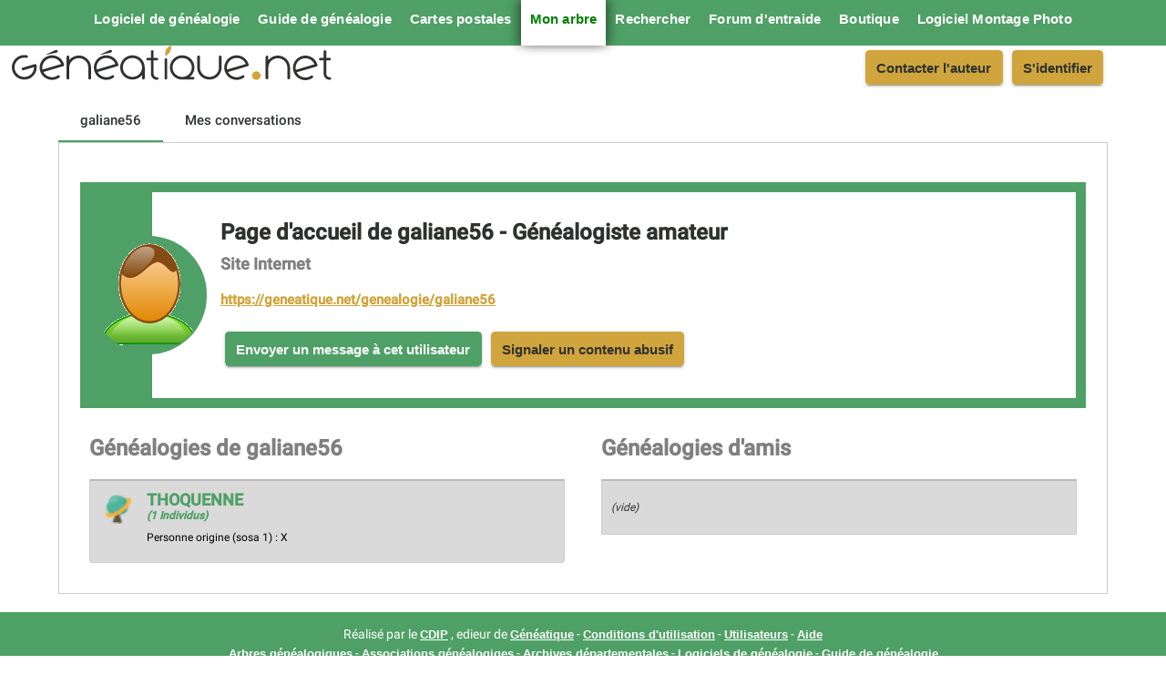

--- FILE ---
content_type: application/javascript
request_url: https://geneatique.net/genealogie/runtime.3f97635004054b9c.js
body_size: 408
content:
(()=>{"use strict";var e,v={},_={};function a(e){var n=_[e];if(void 0!==n)return n.exports;var r=_[e]={id:e,loaded:!1,exports:{}};return v[e].call(r.exports,r,r.exports,a),r.loaded=!0,r.exports}a.m=v,e=[],a.O=(n,r,c,f)=>{if(!r){var u=1/0;for(t=0;t<e.length;t++){for(var[r,c,f]=e[t],i=!0,l=0;l<r.length;l++)(!1&f||u>=f)&&Object.keys(a.O).every(p=>a.O[p](r[l]))?r.splice(l--,1):(i=!1,f<u&&(u=f));if(i){e.splice(t--,1);var s=c();void 0!==s&&(n=s)}}return n}f=f||0;for(var t=e.length;t>0&&e[t-1][2]>f;t--)e[t]=e[t-1];e[t]=[r,c,f]},a.n=e=>{var n=e&&e.__esModule?()=>e.default:()=>e;return a.d(n,{a:n}),n},a.d=(e,n)=>{for(var r in n)a.o(n,r)&&!a.o(e,r)&&Object.defineProperty(e,r,{enumerable:!0,get:n[r]})},a.o=(e,n)=>Object.prototype.hasOwnProperty.call(e,n),a.nmd=e=>(e.paths=[],e.children||(e.children=[]),e),(()=>{var e={666:0};a.O.j=c=>0===e[c];var n=(c,f)=>{var l,s,[t,u,i]=f,o=0;if(t.some(h=>0!==e[h])){for(l in u)a.o(u,l)&&(a.m[l]=u[l]);if(i)var d=i(a)}for(c&&c(f);o<t.length;o++)a.o(e,s=t[o])&&e[s]&&e[s][0](),e[s]=0;return a.O(d)},r=self.webpackChunknew_geneatique=self.webpackChunknew_geneatique||[];r.forEach(n.bind(null,0)),r.push=n.bind(null,r.push.bind(r))})()})();